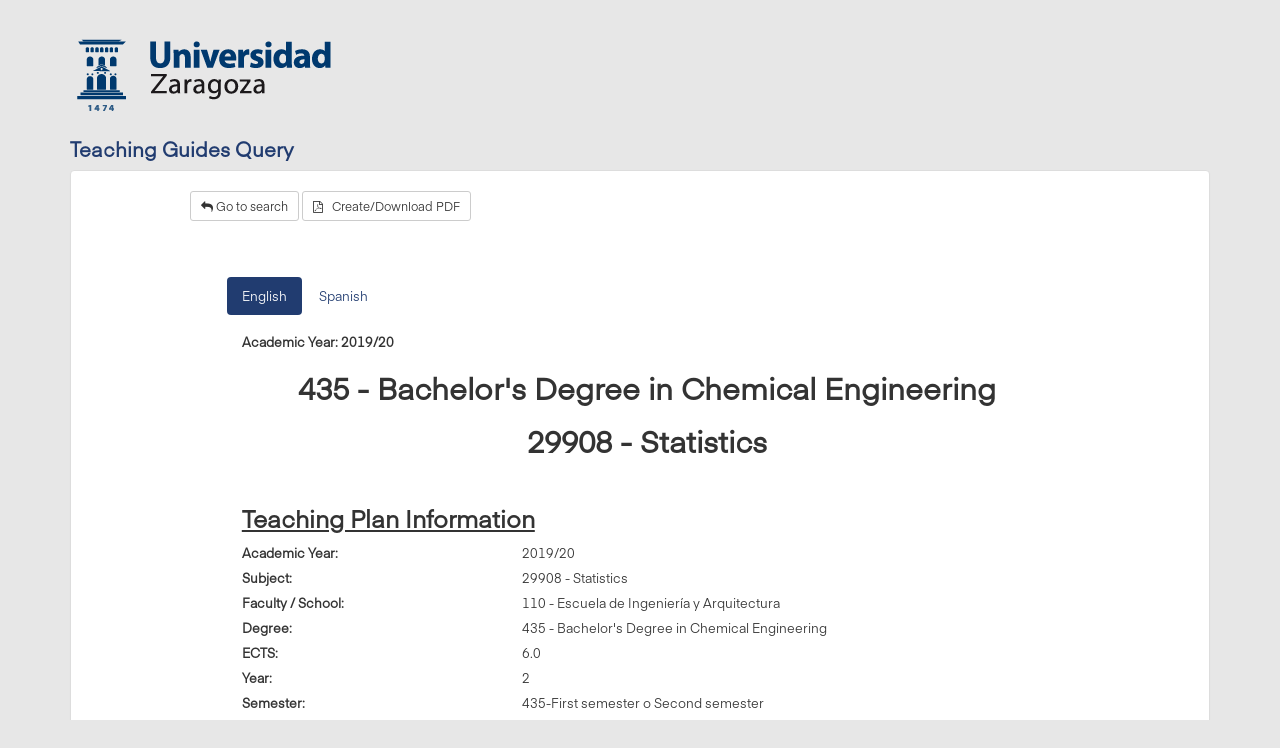

--- FILE ---
content_type: text/html; charset=ISO-8859-1
request_url: https://sia.unizar.es/doa/consultaPublica/look%5Bconpub%5DMostrarPubGuiaDocAs?entradaPublica=true&idiomaPais=en.GB&_anoAcademico=2019&_codAsignatura=29908
body_size: 72685
content:
<!DOCTYPE html PUBLIC "-//W3C//DTD HTML 4.01 Transitional//EN" "http://www.w3.org/TR/html4/loose.dtd">



<html>
    <head>
        <meta http-equiv="content-type" content="text/html; charset=iso-8859-1">
        <meta charset="utf-8">
        <meta http-equiv="X-UA-Compatible" content="IE=edge">
        <meta name="viewport" content="width=device-width, initial-scale=1">
        <meta name="description" content="">
        <meta name="author" content="">
        <link rel="shortcut icon" href="/General/img/sty_uza/imagenes/favicon.ico">

        <title>Teaching Guides Query&nbsp;</title>

        <!-- Bootstrap & Awesome Font CSS -->
        <link rel="stylesheet" href="/General/img/sty_uza/bootstrap/css/bootstrap.min.css">
        <link rel="stylesheet" href="/General/img/sty_uza/responsive/fonts/font-awesome/css/font-awesome.min.css">


        <!-- jQuery UI CSS  -->
        <link rel="stylesheet" href="/General/img/sty_uza/css_productos/consultaHorarios/css/jquery_ui_horari/jquery-ui-1.10.3.custom.css">

        <!-- Plugin table-sorter CSS-->
        <link rel="stylesheet" href="/General/img/sty_uza/responsive/js/plugins/table-sorter/css/theme.bootstrap.min.css">

        <!-- jQuery JS  -->
        <script src="/General/img/sty_uza/responsive/js/jquery-1.10.2.min.js"></script>
        <script src="/General/img/sty_uza/css_productos/consultaHorarios/js/jquery-ui-1.10.3.custom.min.js"></script>


        <!-- Bootstrap JS  -->
        <script src="/General/img/sty_uza/bootstrap/js/bootstrap.min.js"></script>
        
        <link rel="stylesheet" href='/General/img/sty_uza/responsive/js/plugins/bootstrap-table/bootstrap-table.min.css'>

        <script src='/General/img/sty_uza/responsive/js/plugins/bootstrap-table/bootstrap-table.js'></script>
        <script src='/General/img/sty_uza/responsive/js/plugins/bootstrap-table/locale/bootstrap-table-es-SP.js'></script>
        <script src='/General/img/sty_uza/responsive/js/plugins/bootstrap-table/extensions/filter/bootstrap-table-filter.js'></script>
        <script src='/General/img/sty_uza/responsive/js/plugins/bootstrap-table/extensions/filter-control/bootstrap-table-filter-control.js'></script>
        
        <script src='/General/img/sty_uza/responsive/js/plugins/bootstrap-table/extensions/filter-control/bootstrap-table-filter-control.js'></script>
        <script src="/General/img/sty_uza/css_productos/consultaHorarios/js/resize.js"></script>
        
        <script src='/General/img/sty_uza/responsive/js/plugins/table-sorter/js/jquery.tablesorter.js'></script>
        <script src='/General/img/sty_uza/responsive/js/plugins/table-sorter/js/jquery.tablesorter.widgets.js'></script>
    </head>
    <body class="consultaPublica">
        























































<script type="text/javascript" >  
    var o = {};
    function lanzarUrl(accion) {
        document.forms.formu_Edi.action = accion;
        document.forms.formu_Edi.submit();
    }
    
    function lanzarJspToPdf(codAsig,anoAcad,codCentro,codEstudio) {
        var timestamp = new Date().getTime();
        var id = jQuery("ul#idiomaTabs li.active").attr('id');
        var idiomaAct = id.split("_")[1];
        var url = '[lisLanzar]LanzarListadoPubGuiaDocAs?_anoAcademico=' + anoAcad
            + '&_codAsignatura=' + codAsig + '&codEstudio=' + codEstudio + '&idioma=' + idiomaAct + '&codCentro=' + codCentro + '&timestamp='+timestamp;
        window.open(url,'Plan Docente Asignatura','resizable=yes,toolbar=no,status=no,scrollbars = yes,menubar=no,width=800,height=950,top=30px,left=100px');       
    } 
    
    function abrirModal(){       
        jQuery("#estudioDiv").hide();
        jQuery("#planDiv").hide();
        jQuery('#aceptarFiltro').attr("disabled", true);
        cargarCentros();
        jQuery("#filtreAsig").modal("show");  
    }
    
    function cargarCentros(){
        jQuery.ajax({
            url: 'look[conpub]ActualizarCombosConsultaPubGuiaDocAs',
            type: 'POST',
            data: {
                _accion : "actualizarComboCentros",
                _asignatura: 29908
            },
            success: function(data) {
                options = data.centros;
                divZona = jQuery('#centroDiv');
                idSelect = "centro";
                construirSelect(idSelect, divZona, options);
            },
            error: function(){}
        });
    }
    
    function actualizarCombosEstudiosPlanes(){
        if (jQuery("#centro").val() == "-1"){
            jQuery("#estudioDiv").hide();
            jQuery("#planDiv").hide();
            //refresh de combos
        }else{            
            cargarEstudios();
        }        
    }
        
    function cargarEstudios (){
        jQuery.ajax({
            url: 'look[conpub]ActualizarCombosConsultaPubGuiaDocAs',
            type: 'POST',
            data: {
                _accion : "actualizarComboEstudios",
                _centro: jQuery("#centro").val(),
                _asignatura: 29908
            },
            success: function(data) {
                options = data.estudios;
                divZona = jQuery('#estudioDiv');
                idSelect = "estudio";
                construirSelect(idSelect, divZona, options);
                cargarPlanes();
            },
            error: function(){}
        });        
    }
    
    function cargarPlanes (){
        jQuery.ajax({
            url: 'look[conpub]ActualizarCombosConsultaPubGuiaDocAs',
            type: 'POST',
            data: {
                _accion : "actualizarComboPlanes",
                _centro: jQuery("#centro").val(),
                _estudio: jQuery("#estudio").val(),
                _asignatura: 29908
            },
            success: function(data) {
                options = data.planes;
                divZona = jQuery("#planDiv");
                idSelect = "plan";
                construirSelect(idSelect, divZona, options);
                montarUrl();
            },
            error: function(){}
        });        
    }
    
    function construirSelect(idSelect,divZona,options){
        var select = document.getElementById(idSelect);
        var keys = Object.keys(options).sort();
        if(keys.length > 0){
            divZona.show();
        }
        // Limpiar las opciones antiguas
        select.options.length = 0;

        // Añadir las nuevas opciones
        for (var i = 0, ii = keys.length; i < ii; i++) {
            var text = options[keys[i]];
            var value  = keys[i];
            select.options.add(new Option(text, value));
        }
    }
    
    function montarUrl(){
        var datos="";
        if (jQuery("#estudio").val() == undefined){
            datos = jQuery("#centro").val()+"-"+jQuery("#plan").val();
        }else{
            datos = jQuery("#centro").val()+"-"+jQuery("#estudio").val()+"-"+jQuery("#plan").val(); 
        }
        
        if (o[datos] == undefined){            
            jQuery('#aceptarFiltro').attr("disabled", true);
        }else{
            jQuery("#aceptarFiltro").attr("href", o[datos]);
            jQuery('#aceptarFiltro').attr("disabled", false);
        }
    }
</script>

<style>
    #msgCabecera{
        background-color:  #F6F6F6; border-radius: 5px; border: 1px solid #00B0F0; color: #00B0F0; color: #6F6F6E; padding: 5px; text-align: center;
    }
</style>



<div class="container">
    <div class="navbar navbar-default" role="navigation">
        <div class="container-fluid">
            <div class="navbar-header">
                <a class="navbar-brand" href="#"></a>
            </div>
            <div class="navbar-collapse collapse">
            </div>
        </div>
    </div>
    <h3 class="header">Teaching Guides Query</h3>
    <div class="panel panel-default">

        <div id="botonsUp">

            <a onclick="javascript:lanzarUrl('look[conpub]InicioPubGuiaDocAs')" class="btn btn-sm btn-default" title="Go back">
                <i class="fa fa-reply"></i> 
                Go to search
            </a>

            <a onclick="javascript:lanzarJspToPdf('29908','2019','-1','0')" class="btn btn-sm btn-default" >
                <i class="fa fa-file-pdf-o"></i> &nbsp;&nbsp;Create/Download PDF
            </a>
            
        </div>

        <div class="panel-body">
            <div id="content">
                
                <form name="formu_Edi" method="post" action="null" onsubmit="return nolanzar()" id="formu_Edi">
                    <br/>
                
                    <div class="col-md-12">
                        <ul class="nav nav-pills" role="tablist" id="idiomaTabs">     

                    <li id="etiq_en" class="active" role="presentation" >
                        <a href="#pillen" role="tab" data-toggle="tab">English</a>
                    </li>

                    <li id="etiq_es" class="" role="presentation" >
                        <a href="#pilles" role="tab" data-toggle="tab">Spanish</a>
                    </li>

                        </ul>
                        <div class="tab-content">                          
                        
                            <div role="tabpanel" class="tab-pane fade in active" id="pillen">
                                <br/><div class="panel-group" id="accordionen">
                                    <div class="col-md-12">
                                        <strong>
                                            Academic Year:
                                            2019/20
                                        </strong>
                                    </div><br/>
                                    <h2 align="center">
                                        <strong>435 - Bachelor's Degree in Chemical Engineering</strong>
                                    </h2>        
                                    <h2 align="center">
                                        <strong>29908 - Statistics</strong> 
                                    </h2>
                                    
                                    <br>
                 
                <div class="col-md-12">
                    <h3>
                        <strong>
                            <u>
                                Teaching Plan Information
                            </u>
                        </strong>
                    </h3>
                </div>    
                
                <div class="col-md-4" style="line-height:25px">
                    <strong>Academic Year:</strong>
                </div>
                <div class="col-md-8" style="line-height:25px;">
                     
                2019/20
                
                </div>

                <div class="col-md-4" style="line-height:25px">
                    <strong>Subject:</strong>
                </div>
                <div class="col-md-8" style="line-height:25px;">
                     
                29908 - Statistics
                
                </div>

                <div class="col-md-4" style="line-height:25px">
                    <strong>Faculty / School:</strong>
                </div>
                <div class="col-md-8" style="line-height:25px;">
                     
                110 - Escuela de Ingeniería y Arquitectura<br/>
                
                </div>

                <div class="col-md-4" style="line-height:25px">
                    <strong>Degree:</strong>
                </div>
                <div class="col-md-8" style="line-height:25px;">
                     
                435 - Bachelor's Degree in Chemical Engineering<br/>
                
                </div>

                <div class="col-md-4" style="line-height:25px">
                    <strong>ECTS:</strong>
                </div>
                <div class="col-md-8" style="line-height:25px;">
                     
                6.0
                
                </div>

                <div class="col-md-4" style="line-height:25px">
                    <strong>Year:</strong>
                </div>
                <div class="col-md-8" style="line-height:25px;">
                     
                2
                
                </div>

                <div class="col-md-4" style="line-height:25px">
                    <strong>Semester:</strong>
                </div>
                <div class="col-md-8" style="line-height:25px;">
                     
                435-First semester o Second semester<br/>107-First semester<br/>
                
                </div>

                <div class="col-md-4" style="line-height:25px">
                    <strong>Subject Type:</strong>
                </div>
                <div class="col-md-8" style="line-height:25px;">
                     
                Basic Education
                
                </div>

                <div class="col-md-4" style="line-height:25px">
                    <strong>Module:</strong>
                </div>
                <div class="col-md-8" style="line-height:25px;">
                     
                ---
                
                </div>
                                
                                    <div class="col-md-12">
                                        <h3>
                                            <strong>1. General information</strong>
                                        </h3>                    
                                        <p></p>
                                    </div> 
                                    
                                
                                    <div class="col-md-12">
                                        <h3>
                                            <strong>2. Learning goals</strong>
                                        </h3>                    
                                        <p></p>
                                    </div> 
                                    
                                
                                    <div class="col-md-12">
                                        <h3>
                                            <strong>3. Assessment (1st and 2nd call)</strong>
                                        </h3>                    
                                        <p></p>
                                    </div> 
                                    
                                
                                    <div class="col-md-12">
                                        <h3>
                                            <strong>4. Methodology, learning tasks, syllabus and resources</strong>
                                        </h3>                    
                                        <p></p>
                                    </div> 
                                    
                                
                                    <div class="col-md-12">
                                        <h3>
                                            <strong>4.1. Methodological overview</strong>
                                        </h3>                    
                                        <p><p style="text-align: justify;"><span lang="EN-US" style="color: #000000;">The proposed methodology aims at encouraging students for daily work. Concepts are presented sequentially in time from probability models and random variables to parameter estimation and hypothesis testing. Thus, the concepts related to random sampling and inference constitute the last topic to be covered in this course. In so doing a better understanding of the contents is achieved and at the same time, the student&rsquo;s interest is promoted by means of a practical approach based on the use of actual problems and data.</span></p>
<p style="text-align: justify;"><span lang="EN-US" style="color: #000000;">The general principles of the course are presented in large-group-sessions where a formal description is carried out with applications inappropriate examples. Classes in computer room deal with both data analysis and modeling of real events. Students completing them are enabled to use specific statistical software.</span></p></p>
                                    </div> 
                                    
                                
                                    <div class="col-md-12">
                                        <h3>
                                            <strong>4.2. Learning tasks</strong>
                                        </h3>                    
                                        <p><p>This course comprises four learning blocks:</p>
<ul>
<li>
<p>Block 1: Descriptive statistics for one and two variables. Regression analysis</p>
</li>
<li>
<p>Block 2: One random variable, Probability models</p>
</li>
<li>
<p>Block 3: &nbsp;Point estimation and confidence intervals</p>
</li>
<li>
<p>Block 4: Statistical inference. Test of hypothesis for one and two samples</p>
</li>
<li>
<p>Block 5: Introduction to optimization.</p>
</li>
</ul></p>
                                    </div> 
                                    
                                
                                    <div class="col-md-12">
                                        <h3>
                                            <strong>4.3. Syllabus</strong>
                                        </h3>                    
                                        <p><p>The course will address the following topics:</p>
<p>*.- INTRODUCTION</p>
<p>The role of statistics in engineering</p>
<p>*.- DESCRIPTIVE STATISTICS FOR ONE AND TWO VARIABLES</p>
<p>Univariate graphs.</p>
<p>Percentiles. Box-plot</p>
<p>Location and dispersion measures.</p>
<p>Skewness and kurtosis</p>
<p>Association measures. Scatterplots. Correlation coefficient. Smoothing.</p>
<p>Fitting simple regression lines to data. Model-checking.</p>
<p>*.- SAMPLE SPACES, CONDITIONAL PROBABILITY. INDEPENDENCE</p>
<p>Random experiments.</p>
<p>Sample space and events.</p>
<p>The axioms of probability. Consequences</p>
<p>Conditional probability.</p>
<p>Partition of the sample space. Total probability rule and Bayes formula.</p>
<p>Independence of two events. Mutually independent events.</p>
<p>*.- RANDOM VARIABLES. PROBABILITY DISTRIBUTIONS</p>
<p>Definition of the random variable.</p>
<p>Distribution function.</p>
<p>Probability mass function.</p>
<p>Discrete random variable.</p>
<p>Continuous random variable: density function.</p>
<p>Conditional distribution.</p>
<p>*.- CHARACTERISTICS OF RANDOM VARIABLES</p>
<p>Expected value of a random variable.</p>
<p>Expected value of a function of a random variable.</p>
<p>Properties of the expected value.</p>
<p>Variance and its properties. Standard deviation</p>
<p>Chebyshev&rsquo;s inequality.</p>
<p>Skewness and kurtosis.</p>
<p>*.- PROBABILITY MODELS</p>
<p>Discrete uniform distribution.</p>
<p>Bernoulli random variable.</p>
<p>Binomial distribution.</p>
<p>Geometric distribution, memoryless property</p>
<p>Negative binomial distribution.</p>
<p>Poisson distribution. Approximation to the binomial distribution.</p>
<p>Poisson process.</p>
<p>Exponential distribution. Memoryless property.</p>
<p>Gamma distribution.</p>
<p>Interarrival times in the Poisson process: exponential and gamma distributions.</p>
<p>Continuous uniform distribution.</p>
<p>Normal distribution. Approximations to the binomial and Poisson distributions.</p>
<p>Weibull, Rayleigh and lognormal distributions.</p>
<p>*.- STATISTICS.</p>
<p>Random sampling.</p>
<p>Point estimation and confidence intervals.</p>
<p>Tests of hypotheses.</p>
<p>Statistical inference for a single sample. Test on the mean, variance and population proportion.</p>
<p>Statistical inference for two samples. Tests on the difference in means, on the ratio of the variances&nbsp;and on two population proportions. Paired t-test.</p>
<p>Independence tests. Chi-Squared test</p>
<p>Distribution fitting. Probability plots. Anderson-Darling test</p>
<p>*.- OPTIMIZATION</p>
<p>Introduction to design of experiments. Factor and variation.</p>
<p>One-Way design. &nbsp;ANOVA table</p>
<p>Two-Way design. Interaction.</p></p>
                                    </div> 
                                    
                                
                                    <div class="col-md-12">
                                        <h3>
                                            <strong>4.4. Course planning and calendar</strong>
                                        </h3>                    
                                        <p><p>The course corresponds to 6 ECTS equivalent to 150 hours of activities for students with the following distribution:</p>
<p>30 hours (2 hours/week) in large-group sessions.</p>
<p>30 hours (2 hours/week) of practical classes. These classes take place in a computer room for small groups, the target being the development of skills in both problem-solving and data analysis.</p>
<p>84 hours for out-of-class work.</p>
<p>6 hours for student appraisal.</p></p>
                                    </div> 
                                    
                                
                                    <div class="col-md-12">
                                        <h3>
                                            <strong>4.5. Bibliography and recommended resources</strong>
                                        </h3>                    
                                        <p><p><a href="http://biblos.unizar.es/br/br_citas.php?codigo=29908&amp;year=2019">http://biblos.unizar.es/br/br_citas.php?codigo=29908&amp;year=2019</a></p></p>
                                    </div> 
                                    


                                </div>
                            </div>
                        
                            <div role="tabpanel" class="tab-pane fade in " id="pilles">
                                <br/><div class="panel-group" id="accordiones">
                                    <div class="col-md-12">
                                        <strong>
                                            Curso Académico:
                                            2019/20
                                        </strong>
                                    </div><br/>
                                    <h2 align="center">
                                        <strong>435 - Graduado en Ingeniería Química</strong>
                                    </h2>        
                                    <h2 align="center">
                                        <strong>29908 - Estadística</strong> 
                                    </h2>
                                    
                                    <br>
                 
                <div class="col-md-12">
                    <h3>
                        <strong>
                            <u>
                                Información del Plan Docente
                            </u>
                        </strong>
                    </h3>
                </div>    
                
                <div class="col-md-4" style="line-height:25px">
                    <strong>Año académico:</strong>
                </div>
                <div class="col-md-8" style="line-height:25px;">
                     
                2019/20
                
                </div>

                <div class="col-md-4" style="line-height:25px">
                    <strong>Asignatura:</strong>
                </div>
                <div class="col-md-8" style="line-height:25px;">
                     
                29908 - Estadística
                
                </div>

                <div class="col-md-4" style="line-height:25px">
                    <strong>Centro académico:</strong>
                </div>
                <div class="col-md-8" style="line-height:25px;">
                     
                110 - Escuela de Ingeniería y Arquitectura<br/>
                
                </div>

                <div class="col-md-4" style="line-height:25px">
                    <strong>Titulación:</strong>
                </div>
                <div class="col-md-8" style="line-height:25px;">
                     
                435 - Graduado en Ingeniería Química<br/>
                
                </div>

                <div class="col-md-4" style="line-height:25px">
                    <strong>Créditos:</strong>
                </div>
                <div class="col-md-8" style="line-height:25px;">
                     
                6.0
                
                </div>

                <div class="col-md-4" style="line-height:25px">
                    <strong>Curso:</strong>
                </div>
                <div class="col-md-8" style="line-height:25px;">
                     
                2
                
                </div>

                <div class="col-md-4" style="line-height:25px">
                    <strong>Periodo de impartición:</strong>
                </div>
                <div class="col-md-8" style="line-height:25px;">
                     
                435-Primer semestre o Segundo semestre<br/>107-Primer semestre<br/>
                
                </div>

                <div class="col-md-4" style="line-height:25px">
                    <strong>Clase de asignatura:</strong>
                </div>
                <div class="col-md-8" style="line-height:25px;">
                     
                Formación básica
                
                </div>

                <div class="col-md-4" style="line-height:25px">
                    <strong>Materia:</strong>
                </div>
                <div class="col-md-8" style="line-height:25px;">
                     
                Estadística
                
                </div>
                                
                                    <div class="col-md-12">
                                        <h3>
                                            <strong>1. Información Básica</strong>
                                        </h3>                    
                                        <p></p>
                                    </div> 
                                    
                                
                                    <div class="col-md-12">
                                        <h3>
                                            <strong>1.1. Objetivos de la asignatura</strong>
                                        </h3>                    
                                        <p><h4>La asignatura y sus resultados previstos responden a los siguientes planteamientos y objetivos:</h4>
<p><span style="color: #000000;">La asignatura de Estad&iacute;stica forma parte del segundo curso de la titulaci&oacute;n y constituye una de las materias incluida dentro de los cr&eacute;ditos de formaci&oacute;n b&aacute;sica para el alumno en el grado de Ingenier&iacute;a Qu&iacute;mica.</span></p>
<p><span style="color: #000000;">Su cometido es introducir al estudiante en el an&aacute;lisis de datos para obtener la informaci&oacute;n que &eacute;stos contienen. A este fin se tratan aspectos de selecci&oacute;n, depuraci&oacute;n, presentaci&oacute;n y tratamiento de datos experimentales.&nbsp; El estudiante recibe adem&aacute;s los conocimientos b&aacute;sicos del C&aacute;lculo de Probabilidades con el objetivo de modelar situaciones reales de naturaleza aleatoria. Finalmente, aprende tambi&eacute;n a realizar inferencia estad&iacute;stica que le permita estimar par&aacute;metros de inter&eacute;s as&iacute; como derivar conclusiones que le sirvan para la toma de decisiones en su trabajo profesional como ingeniero.</span></p></p>
                                    </div> 
                                    
                                
                                    <div class="col-md-12">
                                        <h3>
                                            <strong>1.2. Contexto y sentido de la asignatura en la titulación</strong>
                                        </h3>                    
                                        <p><p><span style="color: #000000;">La asignatura Estad&iacute;stica, de 6 cr&eacute;ditos, es obligatoria y forma parte de la formaci&oacute;n b&aacute;sica de los estudiantes de la rama industrial de los Grados de Ingenier&iacute;a, por lo que se considera que la formaci&oacute;n en esta materia es importante, en general, para los futuros ingenieros.</span></p>
<p><span style="color: #000000;">La asignatura est&aacute; situada en el primer cuatrimestre de segundo curso, de manera que el alumno puede aplicar los conocimientos vistos de Matem&aacute;ticas e Inform&aacute;tica.</span></p>
<p><span style="color: #000000;">La insoslayable aplicaci&oacute;n de la Estad&iacute;stica en el an&aacute;lisis de datos experimentales y la necesidad de modelos aleatorios para describir situaciones de incertidumbre determinan la utilidad de esta asignatura en la actividad profesional de los futuros ingenieros qu&iacute;micos.</span></p></p>
                                    </div> 
                                    
                                
                                    <div class="col-md-12">
                                        <h3>
                                            <strong>1.3. Recomendaciones para cursar la asignatura</strong>
                                        </h3>                    
                                        <p><p><span style="color: #000000;">Se recomienda la asistencia a las clases tanto te&oacute;ricas como pr&aacute;cticas as&iacute; como el trabajo continuo de revisi&oacute;n de conceptos y de resoluci&oacute;n de ejercicios referidos a los distintos m&oacute;dulos de contenido. Es aconsejable tambi&eacute;n la participaci&oacute;n en clases realizadas en el laboratorio de inform&aacute;tica as&iacute; como la realizaci&oacute;n de los trabajos propuestos&nbsp; a lo largo del curso. El prop&oacute;sito de ambos, clases pr&aacute;cticas y trabajos, es que el estudiante aprenda el uso de un software estad&iacute;stico para el an&aacute;lisis de datos.</span></p></p>
                                    </div> 
                                    
                                
                                    <div class="col-md-12">
                                        <h3>
                                            <strong>2. Competencias y resultados de aprendizaje</strong>
                                        </h3>                    
                                        <p></p>
                                    </div> 
                                    
                                
                                    <div class="col-md-12">
                                        <h3>
                                            <strong>2.1. Competencias</strong>
                                        </h3>                    
                                        <p><h4><span style="color: #000000;">Al superar la asignatura, el estudiante ser&aacute; m&aacute;s competente para...</span></h4>
<div id="_mcePaste" style="position: absolute; left: -10000px; top: 0px; width: 1px; height: 1px; overflow-x: hidden; overflow-y: hidden;"><span style="color: #000000;">Competencias Gen&eacute;ricas:</span></div>
<div id="_mcePaste" style="position: absolute; left: -10000px; top: 0px; width: 1px; height: 1px; overflow-x: hidden; overflow-y: hidden;"><span style="color: #000000;">1. Capacidad para resolver problemas y tomar decisiones con iniciativa,</span></div>
<div id="_mcePaste" style="position: absolute; left: -10000px; top: 0px; width: 1px; height: 1px; overflow-x: hidden; overflow-y: hidden;"><span style="color: #000000;">creatividad y razonamiento cr&iacute;tico. (C4).</span></div>
<div id="_mcePaste" style="position: absolute; left: -10000px; top: 0px; width: 1px; height: 1px; overflow-x: hidden; overflow-y: hidden;"><span style="color: #000000;">Competencias Espec&iacute;ficas:</span></div>
<div id="_mcePaste" style="position: absolute; left: -10000px; top: 0px; width: 1px; height: 1px; overflow-x: hidden; overflow-y: hidden;"><span style="color: #000000;">2. Capacidad para la resoluci&oacute;n de los problemas matem&aacute;ticos que</span></div>
<div id="_mcePaste" style="position: absolute; left: -10000px; top: 0px; width: 1px; height: 1px; overflow-x: hidden; overflow-y: hidden;"><span style="color: #000000;">puedan plantearse en la Ingenier&iacute;a. Aptitud para aplicar los</span></div>
<div id="_mcePaste" style="position: absolute; left: -10000px; top: 0px; width: 1px; height: 1px; overflow-x: hidden; overflow-y: hidden;"><span style="color: #000000;">conocimientos sobre: algebra lineal; geometr&iacute;a; geometr&iacute;a diferencial;</span></div>
<div id="_mcePaste" style="position: absolute; left: -10000px; top: 0px; width: 1px; height: 1px; overflow-x: hidden; overflow-y: hidden;"><span style="color: #000000;">c&aacute;lculo diferencial e integral; ecuaciones diferenciales y en derivadas</span></div>
<div id="_mcePaste" style="position: absolute; left: -10000px; top: 0px; width: 1px; height: 1px; overflow-x: hidden; overflow-y: hidden;"><span style="color: #000000;">parciales; m&eacute;todos num&eacute;ricos; algor&iacute;tmica num&eacute;rica; estad&iacute;stica y</span></div>
<div id="_mcePaste" style="position: absolute; left: -10000px; top: 0px; width: 1px; height: 1px; overflow-x: hidden; overflow-y: hidden;"><span style="color: #000000;">optimizaci&oacute;n (C12)</span></div>
<div id="_mcePaste" style="position: absolute; left: -10000px; top: 0px; width: 1px; height: 1px; overflow-x: hidden; overflow-y: hidden;"><span style="color: #000000;">3. Conocimientos b&aacute;sicos sobre el uso y programaci&oacute;n de los</span></div>
<div id="_mcePaste" style="position: absolute; left: -10000px; top: 0px; width: 1px; height: 1px; overflow-x: hidden; overflow-y: hidden;"><span style="color: #000000;">ordenadores, sistemas operativos, bases de datos y programas</span></div>
<div id="_mcePaste" style="position: absolute; left: -10000px; top: 0px; width: 1px; height: 1px; overflow-x: hidden; overflow-y: hidden;"><span style="color: #000000;">inform&aacute;ticos con aplicaci&oacute;n en Ingenier&iacute;a (C14)</span></div>
<p style="text-align: justify;"><span style="color: #000000;">Competencias Gen&eacute;ricas:</span></p>
<p style="text-align: justify;"><span style="color: #000000;">C04 - Capacidad para resolver problemas y tomar decisiones con iniciativa, creatividad y razonamiento cr&iacute;tico. </span></p>
<p style="text-align: justify;">&nbsp;</p>
<p style="text-align: justify;">&nbsp;</p>
<p style="text-align: justify;"><span style="color: #000000;">Competencias Espec&iacute;ficas:</span></p>
<p style="text-align: justify;"><span style="color: #000000;">C12 - Capacidad para la resoluci&oacute;n de los problemas matem&aacute;ticos que puedan plantearse en la ingenier&iacute;a. Aptitud para aplicar los conocimientos sobre: &aacute;lgebra lineal; geometr&iacute;a; geometr&iacute;a diferencial; c&aacute;lculo diferencial e integral; ecuaciones diferenciales y en derivadas parciales; m&eacute;todos num&eacute;ricos; algoritmos num&eacute;ricos; estad&iacute;sticos y optimizaci&oacute;n.</span></p>
<p style="text-align: justify;"><span style="color: #000000;">C14 - Conocimientos b&aacute;sicos sobre el uso y programaci&oacute;n de los ordenadores, sistemas operativos, bases de datos y programas inform&aacute;ticos con aplicaci&oacute;n en Ingenier&iacute;a. </span></p></p>
                                    </div> 
                                    
                                
                                    <div class="col-md-12">
                                        <h3>
                                            <strong>2.2. Resultados de aprendizaje</strong>
                                        </h3>                    
                                        <p><h4><span style="color: #000000;">El estudiante, para superar esta asignatura, deber&aacute; demostrar los siguientes resultados...</span></h4>
<p><span style="color: #000000;">1. Tiene aptitud para aplicar las t&eacute;cnicas de tratamiento y an&aacute;lisis de datos.</span></p>
<div id="_mcePaste" style="position: absolute; left: -10000px; top: 0px; width: 1px; height: 1px; overflow-x: hidden; overflow-y: hidden;"><span style="color: #000000;">- Conoce los conceptos, aplicaciones y resultados fundamentales de la</span></div>
<div id="_mcePaste" style="position: absolute; left: -10000px; top: 0px; width: 1px; height: 1px; overflow-x: hidden; overflow-y: hidden;"><span style="color: #000000;">probabilidad.</span></div>
<div id="_mcePaste" style="position: absolute; left: -10000px; top: 0px; width: 1px; height: 1px; overflow-x: hidden; overflow-y: hidden;"><span style="color: #000000;">- Comprende los conceptos de variable aleatoria unidimensional y</span></div>
<div id="_mcePaste" style="position: absolute; left: -10000px; top: 0px; width: 1px; height: 1px; overflow-x: hidden; overflow-y: hidden;"><span style="color: #000000;">multidimensional.</span></div>
<div id="_mcePaste" style="position: absolute; left: -10000px; top: 0px; width: 1px; height: 1px; overflow-x: hidden; overflow-y: hidden;"><span style="color: #000000;">- Domina el modelado de entornos de la ingenier&iacute;a bajo naturaleza</span></div>
<div id="_mcePaste" style="position: absolute; left: -10000px; top: 0px; width: 1px; height: 1px; overflow-x: hidden; overflow-y: hidden;"><span style="color: #000000;">estoc&aacute;stica mediante variables aleatorias as&iacute; como la realizaci&oacute;n de</span></div>
<div id="_mcePaste" style="position: absolute; left: -10000px; top: 0px; width: 1px; height: 1px; overflow-x: hidden; overflow-y: hidden;"><span style="color: #000000;">c&aacute;lculos en situaciones de incertidumbre.</span></div>
<div id="_mcePaste" style="position: absolute; left: -10000px; top: 0px; width: 1px; height: 1px; overflow-x: hidden; overflow-y: hidden;"><span style="color: #000000;">- Conoce las t&eacute;cnicas de muestreo y estimaci&oacute;n.</span></div>
<div id="_mcePaste" style="position: absolute; left: -10000px; top: 0px; width: 1px; height: 1px; overflow-x: hidden; overflow-y: hidden;"><span style="color: #000000;">- Sabe c&oacute;mo utilizar contrastes de hip&oacute;tesis estad&iacute;sticas y su aplicaci&oacute;n</span></div>
<div id="_mcePaste" style="position: absolute; left: -10000px; top: 0px; width: 1px; height: 1px; overflow-x: hidden; overflow-y: hidden;"><span style="color: #000000;">en la toma de decisiones.</span></div>
<div id="_mcePaste" style="position: absolute; left: -10000px; top: 0px; width: 1px; height: 1px; overflow-x: hidden; overflow-y: hidden;"><span style="color: #000000;">- Tiene capacidad para la elaboraci&oacute;n, comprensi&oacute;n y cr&iacute;tica de informes</span></div>
<div id="_mcePaste" style="position: absolute; left: -10000px; top: 0px; width: 1px; height: 1px; overflow-x: hidden; overflow-y: hidden;"><span style="color: #000000;">basados en an&aacute;lisis estad&iacute;sticos.Tiene aptitud para aplicar las t&eacute;cnicas de tratamiento y an&aacute;lisis de datos.Tiene aptitud para aplicar las t&eacute;cnicas de tratamiento y an&aacute;lisis de datos.</span></div>
<p><span style="color: #000000;">2. Conoce los conceptos, aplicaciones y resultados fundamentales de la&nbsp;probabilidad.</span></p>
<div id="_mcePaste" style="position: absolute; left: -10000px; top: 0px; width: 1px; height: 1px; overflow: hidden;"><span style="color: #000000;">Comprende los conceptos de variable aleatoria unidimensional y</span></div>
<div id="_mcePaste" style="position: absolute; left: -10000px; top: 0px; width: 1px; height: 1px; overflow: hidden;"><span style="color: #000000;">multidimensional.</span></div>
<p><span style="color: #000000;">3. Comprende los conceptos de variable aleatoria unidimensional y multidimensional.</span></p>
<div id="_mcePaste" style="position: absolute; left: -10000px; top: 0px; width: 1px; height: 1px; overflow: hidden;"><span style="color: #000000;">Domina el modelado de entornos de la ingenier&iacute;a bajo naturaleza</span></div>
<div id="_mcePaste" style="position: absolute; left: -10000px; top: 0px; width: 1px; height: 1px; overflow: hidden;"><span style="color: #000000;">estoc&aacute;stica mediante variables aleatorias as&iacute; como la realizaci&oacute;n de</span></div>
<div id="_mcePaste" style="position: absolute; left: -10000px; top: 0px; width: 1px; height: 1px; overflow: hidden;"><span style="color: #000000;">c&aacute;lculos en situaciones de incertidumbre.</span></div>
<p><span style="color: #000000;">4. Domina el modelado de entornos de la ingenier&iacute;a bajo naturaleza estoc&aacute;stica mediante variables aleatorias as&iacute; como la realizaci&oacute;n de c&aacute;lculos en situaciones de incertidumbre.&nbsp;</span></p>
<p><span style="color: #000000;">5. Conoce las t&eacute;cnicas de muestreo y estimaci&oacute;n.</span></p>
<div id="_mcePaste" style="position: absolute; left: -10000px; top: 0px; width: 1px; height: 1px; overflow-x: hidden; overflow-y: hidden;"><span style="color: #000000;">Sabe c&oacute;mo utilizar contrastes de hip&oacute;tesis estad&iacute;sticas y su aplicaci&oacute;n</span></div>
<div id="_mcePaste" style="position: absolute; left: -10000px; top: 0px; width: 1px; height: 1px; overflow-x: hidden; overflow-y: hidden;"><span style="color: #000000;">en la toma de decisiones.</span></div>
<p><span style="color: #000000;">6. Sabe c&oacute;mo utilizar contrastes de hip&oacute;tesis estad&iacute;sticas y su aplicaci&oacute;nen la toma de decisiones.</span></p>
<div id="_mcePaste" style="position: absolute; left: -10000px; top: 0px; width: 1px; height: 1px; overflow: hidden;"><span style="color: #000000;">Tiene capacidad para la elaboraci&oacute;n, comprensi&oacute;n y cr&iacute;tica de informes</span></div>
<div id="_mcePaste" style="position: absolute; left: -10000px; top: 0px; width: 1px; height: 1px; overflow: hidden;"><span style="color: #000000;">basados en an&aacute;lisis estad&iacute;sticos.</span></div>
<p><span style="color: #000000;">7. Tiene capacidad para la elaboraci&oacute;n, comprensi&oacute;n y cr&iacute;tica de informes basados en an&aacute;lisis estad&iacute;sticos.</span></p>
<p>&nbsp;</p></p>
                                    </div> 
                                    
                                
                                    <div class="col-md-12">
                                        <h3>
                                            <strong>2.3. Importancia de los resultados de aprendizaje</strong>
                                        </h3>                    
                                        <p><p>Un ingeniero debe saber tratar la informaci&oacute;n contenida en los datos que habitualmente maneja, para poder tomar decisiones a partir de esa informaci&oacute;n. La asignatura Estad&iacute;stica ense&ntilde;a los principios b&aacute;sicos de la toma de decisiones en presencia de incertidumbre.</p>
<p>En la parte de la asig<span style="color: #000000;">natura correspondiente a las variables aleatorias, el alumno aprende a reconocer y utilizar modelos&nbsp;de probabilidad que sirven para resolver problemas o situaciones en las que existe aleatoriedad. La parte dedicada propiamente a la estad&iacute;stica se centra en las herramientas para el an&aacute;lisis de datos.</span></p></p>
                                    </div> 
                                    
                                
                                    <div class="col-md-12">
                                        <h3>
                                            <strong>3. Evaluación</strong>
                                        </h3>                    
                                        <p></p>
                                    </div> 
                                    
                                
                                    <div class="col-md-12">
                                        <h3>
                                            <strong>3.1. Tipo de pruebas y su valor sobre la nota final y criterios de evaluación para cada prueba</strong>
                                        </h3>                    
                                        <p><h4>El estudiante deber&aacute; demostrar que ha alcanzado los resultados de aprendizaje previstos mediante las siguientes actividades de evaluacion</h4>
<p><strong>Instrumentos de evaluaci&oacute;n: </strong></p>
<p>&nbsp;</p>
<p>La evaluaci&oacute;n global de la asignatura comprende las siguientes actividades realizadas de forma continuada a lo largo del curso:</p>
<ol>
<li style="text-align: justify;">El m&oacute;dulo C&aacute;lculo de Probabilidades se eval&uacute;a mediante una prueba escrita durante el periodo de docencia de la asignatura. (Resultados del aprendizaje 2, 3 <span style="color: #000000;">y 4</span>).</li>
<li style="text-align: justify;">El m&oacute;dulo Inferencia Estad&iacute;stica se eval&uacute;a mediante una prueba escrita en la convocatoria oficial de la asignatura. (Resultados del aprendizaje <span style="color: #000000;">1</span>,&nbsp;5 y <span style="color: #000000;">6</span>).</li>
<li style="text-align: justify;">Los contenidos desarrollados en las clases de pr&aacute;cticas de la asignatura en laboratorio inform&aacute;tico se eval&uacute;an mediante una prueba escrita realizada de manera individual durante el periodo de docencia de la asignatura y/o en la convocatoria oficial. (Resultados del aprendizaje 1, 2, 3, 4, 5, 6 y 7).</li>
<li style="text-align: justify;">El M&oacute;dulo de Estad&iacute;stica Descriptiva se eval&uacute;a mediante la realizaci&oacute;n de un Informe a realizar antes de la convocatoria oficial. (Resultados del aprendizaje 1, 2, 3, 4, 5, 6, y 7).</li>
</ol>
<p>Las actividades que no se superen en las fechas establecidas en primera instancia podr&aacute;n ser evaluadas asimismo en la convocatoria oficial de la asignatura.</p>
<p style="text-align: justify;"><strong>Criterios de evaluaci&oacute;n: </strong></p>
<p style="text-align: justify;">En la evaluaci&oacute;n se considerar&aacute;n los siguientes aspectos:</p>
<ul>
<li style="text-align: justify;">El problema deber&aacute; estar correctamente planteado.</li>
<li style="text-align: justify;">Las variables utilizadas en el problema planteado tendr&aacute;n que estar definidas con la debida precisi&oacute;n.</li>
<li style="text-align: justify;">El modelo de distribuci&oacute;n de probabilidades asignado a cada variable aleatoria deber&aacute; estar debidamente justificado, identificando el valor o valores de los par&aacute;metros del modelo.</li>
<li style="text-align: justify;">Errores graves en conceptos b&aacute;sicos de la asignatura supondr&aacute;n la anulaci&oacute;n de la puntuaci&oacute;n otorgada a la cuesti&oacute;n o problema correspondiente.</li>
</ul>
<p><strong>Niveles de exigencia: </strong></p>
<p>Las pruebas 1 y 2 suponen, respectivamente, un 35% y un 30% de la calificaci&oacute;n final; para superar el 65% que suman ambas, el alumno ha de obtener una nota de al menos 4 (sobre 10) en cada una de ellas y una media de al menos 5 puntos (sobre 10).</p>
<p>Las pruebas 3 y 4 representan el 35% de la calificaci&oacute;n final. El alumno ha de obtener una nota de al menos 4 (sobre 10) en cada una de ellas y una media de al menos 5 puntos (sobre 10).</p>
<p>Para superar la asignatura el alumno deber&aacute; obtener una nota final de al menos 5 puntos, sobre 10.</p></p>
                                    </div> 
                                    
                                
                                    <div class="col-md-12">
                                        <h3>
                                            <strong>4. Metodología, actividades de aprendizaje, programa y recursos</strong>
                                        </h3>                    
                                        <p></p>
                                    </div> 
                                    
                                
                                    <div class="col-md-12">
                                        <h3>
                                            <strong>4.1. Presentación metodológica general</strong>
                                        </h3>                    
                                        <p><h4>El proceso de aprendizaje que se ha dise&ntilde;ado para esta asignatura se basa en lo siguiente:</h4>
<p>La metodolog&iacute;a que se propone para esta asignatura trata de fomentar el trabajo continuado del alumno y se centra tanto en el tratamiento con datos reales como en la introducci&oacute;n de los aspectos fundamentales de la Estad&iacute;stica.</p>
<p>En las sesiones con el grupo completo se tratan aspectos te&oacute;ricos en forma de clase magistral que se complementan con su aplicaci&oacute;n a la resoluci&oacute;n de problemas de naturaleza real. El tratamiento con datos reales se realiza en las sesiones en el laboratorio inform&aacute;tico en las que se aprende a manejar programas estad&iacute;sticos de ordenador.</p></p>
                                    </div> 
                                    
                                
                                    <div class="col-md-12">
                                        <h3>
                                            <strong>4.2. Actividades de aprendizaje</strong>
                                        </h3>                    
                                        <p><h4><span style="color: #000000;">El programa que se ofrece al estudiante para ayudarle a lograr los resultados previstos comprende las siguientes actividades...</span></h4>
<ol>
<li><span style="color: #000000;">M&oacute;dulo 1: Estad&iacute;stica Descriptiva en una y dos variables. Regresi&oacute;n.</span></li>
<li><span style="color: #000000;">M&oacute;dulo 2: C&aacute;lculo de Probabilidades, variables aleatorias y modelos de probabilidad.</span></li>
<li><span style="color: #000000;">M&oacute;dulo 3: Estimaci&oacute;n puntual y por intervalos de confianza.</span></li>
<li><span style="color: #000000;">M&oacute;dulo 4: Inferencia estad&iacute;stica. Contrastes de hip&oacute;tesis para una y dos poblaciones.</span></li>
<li><span style="color: #000000;">M&oacute;dulo 5: Introducci&oacute;n a la Optimizaci&oacute;n.</span></li>
</ol></p>
                                    </div> 
                                    
                                
                                    <div class="col-md-12">
                                        <h3>
                                            <strong>4.3. Programa</strong>
                                        </h3>                    
                                        <p><p><span style="color: #000000;"><span style="font-family: Times New Roman; font-size: medium;">*.- INTRODUCCI&Oacute;N</span></span></p>
<p><span style="color: #000000;"><span style="font-family: Times New Roman; font-size: medium;">El papel de la Estad&iacute;stica en la Ingenier&iacute;a.</span></span></p>
<p><span style="color: #000000;"><span style="font-family: Times New Roman; font-size: medium;">&nbsp;</span></span></p>
<p><span style="color: #000000;"><span style="font-family: Times New Roman; font-size: medium;">*.- ESTAD&Iacute;STICA DESCRIPTIVA EN UNA Y DOS VARIABLES</span></span></p>
<p><span style="color: #000000;"><span style="font-family: Times New Roman; font-size: medium;">Representaciones gr&aacute;ficas univariantes.</span></span></p>
<p><span style="color: #000000;"><span style="font-family: Times New Roman; font-size: medium;">Percentiles. Diagramas de caja.</span></span></p>
<p><span style="color: #000000;"><span style="font-family: Times New Roman; font-size: medium;">Medidas de centralizaci&oacute;n.</span></span></p>
<p><span style="color: #000000;"><span style="font-family: Times New Roman; font-size: medium;">Medidas de dispersi&oacute;n.</span></span></p>
<p><span style="color: #000000;"><span style="font-family: Times New Roman; font-size: medium;">Medidas de forma.</span></span></p>
<p><span style="color: #000000;"><span style="font-family: Times New Roman; font-size: medium;">Relaciones entre variables continuas. Gr&aacute;ficos bivariantes. Coeficiente de correlaci&oacute;n. Suavizado. </span></span></p>
<p><span style="color: #000000;"><span style="font-family: Times New Roman; font-size: medium;">Ajuste de rectas de regresi&oacute;n a datos. Validaci&oacute;n del modelo</span></span></p>
<p><span style="color: #000000;"><span style="font-family: Times New Roman; font-size: medium;">&nbsp;</span></span></p>
<p><span style="color: #000000; font-size: medium;">*.- ESPACIOS DE PROBABILIDAD, PROBABILIDAD CONDICIONAL. INDEPENDENCIA</span></p>
<p><span style="color: #000000;"><span style="font-family: Times New Roman; font-size: medium;">Experimentos aleatorios.</span></span></p>
<p><span style="color: #000000;"><span style="font-family: Times New Roman; font-size: medium;">Sucesos y espacio muestral.</span></span></p>
<p><span style="color: #000000;"><span style="font-family: Times New Roman; font-size: medium;">Espacio de probabilidad: definici&oacute;n axiom&aacute;tica de Kolmogorov. Consecuencias.</span></span></p>
<p><span style="color: #000000;"><span style="font-family: Times New Roman; font-size: medium;">Probabilidad condicionada.</span></span></p>
<p><span style="color: #000000;"><span style="font-family: Times New Roman; font-size: medium;">Regla del producto</span></span></p>
<p><span style="color: #000000;"><span style="font-family: Times New Roman; font-size: medium;">Sistema completo de sucesos. Regla de la probabilidad total. Regla de Bayes.</span></span></p>
<p><span style="color: #000000;"><span style="font-family: Times New Roman; font-size: medium;">Independencia de dos sucesos. Sucesos mutuamente independientes.</span></span></p>
<p><span style="color: #000000;"><span style="font-family: Times New Roman; font-size: medium;">&nbsp;</span></span></p>
<p><span style="color: #000000;"><span style="font-family: Times New Roman; font-size: medium;">&nbsp;*.- VARIABLES ALEATORIAS. DISTRIBUCIONES DE PROBABILIDAD</span></span></p>
<p><span style="color: #000000;"><span style="font-family: Times New Roman; font-size: medium;">Definici&oacute;n de variable aleatoria.</span></span></p>
<p><span style="color: #000000;"><span style="font-family: Times New Roman; font-size: medium;">Funci&oacute;n de distribuci&oacute;n de probabilidad asociada a una v. a.: definici&oacute;n y propiedades.</span></span></p>
<p><span style="color: #000000;"><span style="font-family: Times New Roman; font-size: medium;">Funci&oacute;n de masa de probabilidad de una v. a.</span></span></p>
<p><span style="color: #000000;"><span style="font-family: Times New Roman; font-size: medium;">Variable aleatoria discreta: definici&oacute;n, conjunto soporte.</span></span></p>
<p><span style="color: #000000;"><span style="font-family: Times New Roman; font-size: medium;">Variable aleatoria continua: definici&oacute;n, funci&oacute;n de densidad de probabilidad.</span></span></p>
<p><span style="color: #000000;"><span style="font-family: Times New Roman; font-size: medium;">Variables aleatorias condicionadas.</span></span></p>
<p><span style="color: #000000;"><span style="font-family: Times New Roman; font-size: medium;">&nbsp;</span></span></p>
<p><span style="color: #000000;"><span style="font-family: Times New Roman; font-size: medium;">&nbsp;*.- CARACTER&Iacute;STICAS DE LAS VARIABLES ALEATORIAS</span></span></p>
<p><span style="color: #000000;"><span style="font-family: Times New Roman; font-size: medium;">Esperanza de variables aleatorias discretas y continuas.</span></span></p>
<p><span style="color: #000000;"><span style="font-family: Times New Roman; font-size: medium;">Esperanza de funci&oacute;n de una v. a.</span></span></p>
<p><span style="color: #000000;"><span style="font-family: Times New Roman; font-size: medium;">Propiedades de la esperanza.</span></span></p>
<p><span style="color: #000000;"><span style="font-family: Times New Roman; font-size: medium;">Varianza, propiedades. Desviaci&oacute;n t&iacute;pica.</span></span></p>
<p><span style="color: #000000;"><span style="font-family: Times New Roman; font-size: medium;">Desigualdad de Tchebycheff.</span></span></p>
<p><span style="color: #000000;"><span style="font-family: Times New Roman; font-size: medium;">Medidas de forma. Asimetr&iacute;a y curtosis.</span></span></p>
<p><span style="color: #000000;"><span style="font-family: Times New Roman; font-size: medium;">&nbsp;</span></span></p>
<p><span style="color: #000000;"><span style="font-family: Times New Roman; font-size: medium;">*.- ALGUNAS DISTRIBUCIONES DE PROBABILIDAD USUALES</span></span></p>
<p><span style="color: #000000;"><span style="font-family: Times New Roman; font-size: medium;">Distribuci&oacute;n uniforme discreta.</span></span></p>
<p><span style="color: #000000;"><span style="font-family: Times New Roman; font-size: medium;">Pruebas de Bernoulli: axiomas y condiciones.</span></span></p>
<p><span style="color: #000000;"><span style="font-family: Times New Roman; font-size: medium;">Distribuci&oacute;n de Bernoulli.</span></span></p>
<p><span style="color: #000000;"><span style="font-family: Times New Roman; font-size: medium;">Distribuci&oacute;n binomial, propiedad reproductiva.</span></span></p>
<p><span style="color: #000000;"><span style="font-family: Times New Roman; font-size: medium;">Distribuci&oacute;n geom&eacute;trica, la ausencia de memoria.</span></span></p>
<p><span style="color: #000000;"><span style="font-family: Times New Roman; font-size: medium;">Distribuci&oacute;n binomial negativa.</span></span></p>
<p><span style="color: #000000;"><span style="font-family: Times New Roman; font-size: medium;">Distribuci&oacute;n de Poisson, propiedad reproductiva, aproximaci&oacute;n de una binomial por una Poisson.</span></span></p>
<p><span style="color: #000000;"><span style="font-family: Times New Roman; font-size: medium;">Proceso de Poisson. Propiedades</span></span></p>
<p><span style="color: #000000;"><span style="font-family: Times New Roman; font-size: medium;">Distribuci&oacute;n exponencial, ausencia de memoria.</span></span></p>
<p><span style="color: #000000;"><span style="font-family: Times New Roman; font-size: medium;">Distribuci&oacute;n gamma, propiedad reproductiva.</span></span></p>
<p><span style="color: #000000;"><span style="font-family: Times New Roman; font-size: medium;">Relaci&oacute;n de las distribuciones exponencial y gamma con el proceso de Poisson.</span></span></p>
<p><span style="color: #000000;"><span style="font-family: Times New Roman; font-size: medium;">Distribuci&oacute;n uniforme continua.</span></span></p>
<p><span style="color: #000000;"><span style="font-family: Times New Roman; font-size: medium;">Distribuci&oacute;n normal. Aproximaciones de una binomial y de una Poisson., propiedad reproductiva.</span></span></p>
<p><span style="color: #000000;"><span style="font-family: Times New Roman; font-size: medium;">Distribuciones de Weibull, Rayleigh y lognornal.</span></span></p>
<p><span style="color: #000000;"><span style="font-family: Times New Roman; font-size: medium;">&nbsp;</span></span></p>
<p><span style="color: #000000;"><span style="font-family: Times New Roman; font-size: medium;">&nbsp;*.- ESTAD&Iacute;STICA.</span></span></p>
<p><span style="color: #000000;"><span style="font-family: Times New Roman; font-size: medium;">Muestreo.</span></span></p>
<p><span style="color: #000000;"><span style="font-family: Times New Roman; font-size: medium;">Construcci&oacute;n de estimadores: estimaci&oacute;n puntual y por intervalo.</span></span></p>
<p><span style="color: #000000;"><span style="font-family: Times New Roman; font-size: medium;">Contrastes de hip&oacute;tesis estad&iacute;sticas.</span></span></p>
<p><span style="color: #000000;"><span style="font-family: Times New Roman; font-size: medium;">Contrastes para una y dos poblaciones. Test para medias, varianzas y proporciones.</span></span></p>
<p><span style="color: #000000;"><span style="font-family: Times New Roman; font-size: medium;">Contrastes de independencia. Prueba chi-cuadrado.</span></span></p>
<p><span style="color: #000000;"><span style="font-family: Times New Roman; font-size: medium;">Contrastes para el ajuste de distribuciones.</span></span></p>
<p><span style="color: #000000;"><span style="font-family: Times New Roman; font-size: medium;">&nbsp;</span></span></p>
<p><span style="color: #000000; font-size: medium;">*.- INTRODUCCI&Oacute;N A LA OPTIMIZACI&Oacute;N</span></p>
<p><span style="color: #000000;"><span style="font-family: Times New Roman; font-size: medium;">Introducci&oacute;n al dise&ntilde;o de experimentos. Factor y variabilidad.</span></span></p>
<p><span style="color: #000000;"><span style="font-family: Times New Roman; font-size: medium;">Dise&ntilde;o de un factor. Tabla ANOVA.</span></span></p>
<p><span style="color: #000000;"><span style="font-family: Times New Roman; font-size: medium;">Dise&ntilde;o de dos factores. Interacci&oacute;n.</span></span></p></p>
                                    </div> 
                                    
                                
                                    <div class="col-md-12">
                                        <h3>
                                            <strong>4.4. Planificación de las actividades de aprendizaje y calendario de fechas clave</strong>
                                        </h3>                    
                                        <p><h4><span style="color: #000000;">Calendario de sesiones presenciales y presentaci&oacute;n de trabajos</span></h4>
<p><span style="color: #000000;">La asignatura se articula en 4 horas semanales de clase presencial durante las 15 semanas que dura el cuatrimestre. De ellas, 2 horas se imparten al grupo completo para la exposici&oacute;n de los conceptos te&oacute;ricos y ejemplos-tipo. Otras 2 horas se presentan en grupos reducidos, habitualmente en el laboratorio inform&aacute;tico, para desarrollar destrezas en el planteamiento y resoluci&oacute;n de problemas as&iacute; como en el an&aacute;lisis de datos.</span></p>
<p><span style="color: #000000;">El Informe estad&iacute;stico se plantear&aacute; a partir de que se haya presentado el an&aacute;lisis exploratorio de datos y las distintas fases se revisar&aacute;n peri&oacute;dicamente. &nbsp;</span></p>
<p><span style="color: #000000;"><span style="font-family: Times New Roman; font-size: medium;">El curso comprende 6 ECTS equivalentes a 150 horas de actividades del estudiante repartidas como se indica a continuaci&oacute;n:</span></span></p>
<p><span style="color: #000000;"><span style="font-family: Times New Roman; font-size: medium;">30 horas (2 horas/semana) en sesiones de grupo completo.</span></span></p>
<p><span style="color: #000000;"><span style="font-family: Times New Roman; font-size: medium;">30 horas (2 horas/semana) de clases pr&aacute;cticas en grupo peque&ntilde;o. Estas clases, desarrolladas en el laboratorio inform&aacute;tico, est&aacute;n dedicadas a la resoluci&oacute;n de problemas y al an&aacute;lisis de datos.</span></span></p>
<p><span style="color: #000000;"><span style="font-family: Times New Roman; font-size: medium;">84 horas de trabajo personal del alumno.</span></span></p>
<p><span style="color: #000000;"><span style="font-family: Times New Roman; font-size: medium;">6 horas en tareas de evaluaci&oacute;n.</span></span></p>
<p>La asignatura divide sus 6 cr&eacute;ditos en 3 ECTS en grupo completo de exposici&oacute;n de la teor&iacute;a y ejemplos-tipo que motivan su utilidad en el &aacute;mbito de la Ingenier&iacute;a. Los otros 3 ECTS est&aacute;n dirigidos a desarrollar destrezas en el planteamiento y resoluci&oacute;n de problemas que se asemejan a situaciones reales. Las actividades presenciales de estos 3 cr&eacute;ditos pr&aacute;cticos se llevar&aacute;n a cabo en grupos reducidos, habitualmente haciendo uso de software con herramientas estad&iacute;sticas en el laboratorio inform&aacute;tico.</p>
<p>El calendario detallado de las diversas actividades a realizar se establecer&aacute; una vez que la Universidad y el centro hayan aprobado el calendario acad&eacute;mico.</p></p>
                                    </div> 
                                    
                                
                                    <div class="col-md-12">
                                        <h3>
                                            <strong>4.5. Bibliografía y recursos recomendados</strong>
                                        </h3>                    
                                        <p><p><a href="http://biblos.unizar.es/br/br_citas.php?codigo=29908&amp;year=2019">http://biblos.unizar.es/br/br_citas.php?codigo=29908&amp;year=2019</a></p></p>
                                    </div> 
                                    


                                </div>
                            </div>
                                
                        </div>
                    </div>
                
                    <input type="hidden" class="edicion" name="entradaPublica" value="true" id="entradaPublica">
                    <input type="hidden" class="edicion" name="idiomaPais" value="en.GB" id="idiomaPais">
                    <input type="hidden" class="edicion" name="incomingStudent" value="N" id="incomingStudent">
                    <input type="hidden" class="edicion" name="_busquedaAsignatura" value="N" id="_busquedaAsignatura">
                
<script language="JavaScript" type="text/javascript">
  <!--
    var off = 1;
    function nolanzar() {
      if(off!=1) {
        return false;      } else {
        off++;
      } 
      return true; }
  // -->
</script>
</form>
            </div>
        </div>
    </div>
</div>  

                <div class="modal fade" id="filtreAsig" tabindex="-1" role="dialog" aria-labelledby="myModalLabel" aria-hidden="true">
                    <div class="modal-dialog">
                        <div class="modal-content">
                            <div class="modal-header">
                                <h4 class="modal-title" id="myModalLabel"> 29908 - Statistics </h4>
                            </div>
                            <div class="modal-body">
                                <div class="row">

                                    <div class="col-md-12 form-group" id="centroDiv">
                                        <label for="centro">Centre<span class="obligatorio">*</span></label>
                                        <p>
                                            <select id="centro" class="form-control" name="centro" onchange="actualizarCombosEstudiosPlanes()"></select>                                            
                                        <div id="centroError" ></div>
                                        </p>

                                    </div> 
                                    <div class="col-md-12 form-group" id="estudioDiv">
                                        <label for="estudio">Programme<span class="obligatorio">*</span></label>
                                        <p>
                                            <select id="estudio" class="form-control" name="estudio" onchange="cargarPlanes()"></select>
                                        <div id="estudioError" ></div>
                                        </p>
                                    </div>  

                                    <div class="col-md-12 form-group" id="planDiv">
                                        <label for="plan">Syllabus<span class="obligatorio">*</span></label>
                                        <p>
                                            <select id="plan" class="form-control" name="plan" onchange="montarUrl()"></select>
                                        <div id="planError" ></div>
                                        </p>
                                    </div> 
                                </div>

                            </div>
                            <div class="modal-footer">
                                <button id="cancelarFiltro" data-target="#cancelarFiltro" type="button" class="btn btn-default" data-action="close" data-dismiss="modal"> Cancel</button>
                                <a id="aceptarFiltro" target="_blank" type="button" class="btn btn-primary">Consult</a>
                            </div>
                        </div>
                    </div>
                </div>


<!-- HTML5 shim and Respond.js for IE8 support of HTML5 elements and media queries -->
<!-- WARNING: Respond.js doesn't work if you view the page via file:// -->
<!--[if lt IE 9]>-->
<script src="/General/img/sty_uza/responsive/js/ie/html5shiv.js"></script>
<script src="/General/img/sty_uza/responsive/js/ie/respond.js"></script>
<!--<![endif]-->

<!-- Bootstrap & Awesome Font CSS -->
<!--<link rel="stylesheet" href="/General/img/sty_uza/bootstrap/css/bootstrap.min.css">-->
<!--<link rel="stylesheet" href='/General/img/sty_uza/responsive/fonts/font-awesome/css/font-awesome.min.css'>-->
<!-- jQuery TAGSINPUT CSS  -->
<link   href='/General/img/sty_uza/responsive/js/plugins/typeahead/typeahead.css' rel="stylesheet"/>
<link   href='/General/img/sty_uza/responsive/js/plugins/tagsinput/bootstrap-tagsinput.css' rel="stylesheet"/>

<!-- Custom CSS   -->
<link   href='/General/img/sty_uza/css_productos/consultaHorarios/css/custom.css' rel="stylesheet"/>

<!-- Multiselect CSS   -->
<link   href='/General/js/multiselect/css/jquery.multiselect.css' rel="stylesheet"/>

<!-- Multiselect JS -->
<script type="text/javascript" src="/General/js/multiselect/js/jquery.multiselect.min.js"></script>


<!-- jQuery TYPEAHED JS  -->
<script src='/General/img/sty_uza/responsive/js/plugins/typeahead/bootstrap3-typeahead.js'></script>

<!-- jQuery TAGSINPUT JS  -->
<script src='/General/img/sty_uza/responsive/js/plugins/tagsinput/bootstrap-tagsinput.js'></script>
        

<script type="text/javascript">
    function mostrarEspereBoostrap(literal, estado) {
        estado = estado == undefined ? "show" : estado;
        jQuery("#mostrarEspereBS").modal(estado).find(".modal-body h3").text(literal);
        return jQuery("#mostrarEspereBS");
    }
</script>
<div class="modal fade " id="mostrarEspereBS" tabindex="-1"  data-backdrop="static" data-keyboard="false" style="display:none;">
    <div class="modal-dialog modal-sm modal-vertical-centered ">
        <div class="modal-content">
            <div class="modal-body" style="text-align:center">
                <h3>Cargando...</h3>
                <br>
                <i id="icono" class="fa  fa-circle-o-notch fa-spin fa-3x fa-fw"></i>
            </div>
        </div>
    </div>
</div>
    </body>
</html>

--- FILE ---
content_type: text/css
request_url: https://sia.unizar.es/General/img/sty_uza/responsive/js/plugins/typeahead/typeahead.css
body_size: 2272
content:

.tt-dropdown-menu,
.gist {
  text-align: left;
}

.table-of-contents li {
  display: inline-block;
  *display: inline;
  zoom: 1;
}

.table-of-contents li a {
  font-size: 16px;
  color: #999;
}

.title,
.example-name {
  font-family: Prociono;
}

p + p {
  margin: 30px 0 0 0;
}

/* site theme */
/* ---------- */

.title {
  margin: 20px 0 0 0;
  font-size: 64px;
}

.example {
  padding: 30px 0;
}

.example-name {
  margin: 20px 0;
  font-size: 32px;
}

.demo {
  position: relative;
  *z-index: 1;
  margin: 50px 0;
}

.typeahead,
.tt-query,
.tt-hint {
  width: 396px;
  height: 30px;
  padding: 8px 12px;
  font-size: 24px;
  line-height: 30px;
  border: 2px solid #ccc;
  -webkit-border-radius: 8px;
     -moz-border-radius: 8px;
          border-radius: 8px;
  outline: none;
}

.typeahead {
  background-color: #fff;
}

.typeahead:focus {
  border: 2px solid #0097cf;
}

.tt-query {
  -webkit-box-shadow: inset 0 1px 1px rgba(0, 0, 0, 0.075);
     -moz-box-shadow: inset 0 1px 1px rgba(0, 0, 0, 0.075);
          box-shadow: inset 0 1px 1px rgba(0, 0, 0, 0.075);
}

.tt-hint {
  color: #999
}

.tt-dropdown-menu {
  width: 222px;
  margin-top: 12px;
  padding: 8px 0;
  background-color: #fff;
  border: 1px solid #ccc;
  border: 1px solid rgba(0, 0, 0, 0.2);
  -webkit-border-radius: 8px;
     -moz-border-radius: 8px;
          border-radius: 8px;
  -webkit-box-shadow: 0 5px 10px rgba(0,0,0,.2);
     -moz-box-shadow: 0 5px 10px rgba(0,0,0,.2);
          box-shadow: 0 5px 10px rgba(0,0,0,.2);
}

.tt-suggestion {
  padding: 3px 20px;
  font-size: 13px;
  line-height: 24px;
}

.tt-suggestion.tt-cursor {
  color: #fff;
  background-color: #0097cf;

}

.tt-suggestion p {
  margin: 0;
}

.gist {
  font-size: 14px;
}

/* example specific styles */
/* ----------------------- */

#custom-templates .empty-message {
  padding: 5px 10px;
 text-align: center;
}

#multiple-datasets .league-name {
  margin: 0 20px 5px 20px;
  padding: 3px 0;
  border-bottom: 1px solid #ccc;
}

#scrollable-dropdown-menu .tt-dropdown-menu {
  max-height: 150px;
  overflow-y: auto;
}

#rtl-support .tt-dropdown-menu {
  text-align: right;
}
